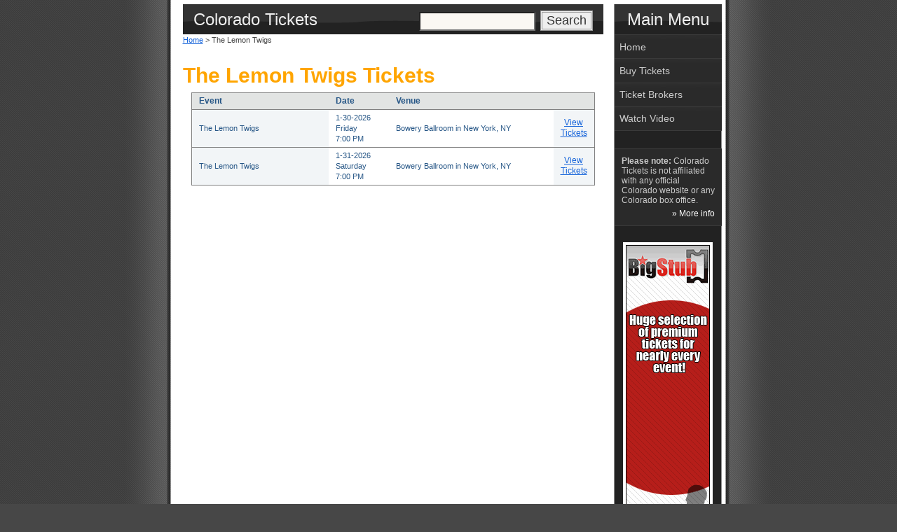

--- FILE ---
content_type: application/javascript; charset=utf-8
request_url: https://coloradotickets.org/djs/xtrk.js?event=pageview&json=%7B%22event%22%3A%22pageview%22%2C%22count%22%3A0%2C%22v%22%3A1%2C%22properties%22%3A%7B%22insertId%22%3A%227dae2343b5104fb5b1916dadd5cbab61%22%2C%22_cv%22%3A0%2C%22timestamp%22%3A1769516472618%2C%22elapsed%22%3A0.07500000015170372%2C%22xId%22%3A%2211q8264efd8625b5%22%2C%22userAgent%22%3A%22Mozilla%2F5.0%20(Macintosh%3B%20Intel%20Mac%20OS%20X%2010_15_7)%20AppleWebKit%2F537.36%20(KHTML%2C%20like%20Gecko)%20Chrome%2F131.0.0.0%20Safari%2F537.36%3B%20ClaudeBot%2F1.0%3B%20%2Bclaudebot%40anthropic.com)%22%2C%22browserHeight%22%3A720%2C%22browserWidth%22%3A1280%2C%22currentUrl%22%3A%22https%3A%2F%2Fcoloradotickets.org%2FTickets.aspx%3Fsearch%3DThe%2BLemon%2BTwigs%22%2C%22canonicalUrl%22%3A%22https%3A%2F%2Fwww.coloradotickets.org%2FTickets.aspx%3FSearch%3DThe%2BLemon%2BTwigs%22%2C%22route%22%3Anull%2C%22referrer%22%3A%22%22%2C%22_pcv%22%3A1329602747%7D%7D
body_size: 30
content:
window.xmgr._cv = -2048803758;
window.xmgr._track();


--- FILE ---
content_type: application/javascript; charset=utf-8
request_url: https://coloradotickets.org/djs/xmgr.js?v=1769516472538
body_size: 948
content:
var timestamp = 1769516472618;
var insertId = '7dae2343b5104fb5b1916dadd5cbab61';
var pcv = 1329602747;
var xId = document.cookie.match('(^|[^;]+)\\s*xid\\s*=\\s*([^;]+)')?.pop() ?? null;
var currentUrl = window.location.href;
var canonicalLink = document.querySelector("link[rel='canonical']");
var canonicalUrl = canonicalLink ? canonicalLink.href : window.location.href.split('?')[0];
var referrer = document.referrer;
window.xmgr._ec = -1;
window.xmgr._track = function () {
    if (xId == null) return;
    if (window.xmgr._arr.length == 0) return;
    if (window.xmgr._ec > -1 && window.xmgr._cv === undefined) return;
    const ec = (window.xmgr._ec += 1);
    const e = window.xmgr._arr.shift();
    const s = e[0];
    const ts = e[1];
    const p = e[2];
    let payload = { 'event': s, 'count': ec, 'v': 1, 'properties': { 'insertId': insertId, '_cv': window.xmgr._cv ?? 0, 'timestamp': timestamp, 'elapsed': ts, 'xId': xId, 'userAgent': window.navigator.userAgent, 'browserHeight': window.innerHeight, 'browserWidth': window.innerWidth, 'currentUrl': currentUrl, 'canonicalUrl': canonicalUrl, 'route': window._xroute ?? null, 'referrer': referrer } };
    if (ec == 0) payload.properties._pcv = pcv;
    if (p) payload.clientProps = p;
    let jsonPayload = JSON.stringify(payload);
    let script2 = document.createElement("script");
    script2.async = true;
    script2.src = '/djs/xtrk.js?event=' + s + '&json=' + encodeURIComponent(jsonPayload);
    document.head.appendChild(script2);
    if (window.xmgr._arr.length > 0) window.xmgr._track();
}
window.xmgr._track();